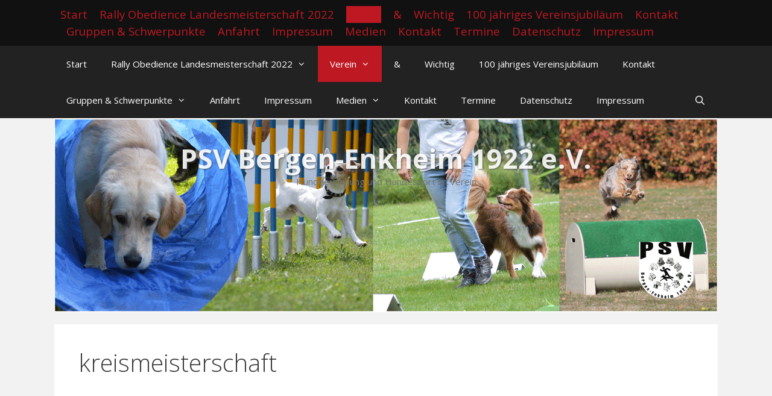

--- FILE ---
content_type: text/html; charset=UTF-8
request_url: https://psv-bergen-enkheim.de/tag/kreismeisterschaft/
body_size: 13131
content:
<!DOCTYPE html>
<html lang="de" xmlns:fb="https://www.facebook.com/2008/fbml" xmlns:addthis="https://www.addthis.com/help/api-spec" >
<head>
	<meta charset="UTF-8">
	<title>kreismeisterschaft &#8211; PSV Bergen-Enkheim 1922 e.V.</title>
<meta name='robots' content='max-image-preview:large' />
<meta name="viewport" content="width=device-width, initial-scale=1"><link href='https://fonts.gstatic.com' crossorigin rel='preconnect' />
<link href='https://fonts.googleapis.com' crossorigin rel='preconnect' />
<link rel="alternate" type="application/rss+xml" title="PSV Bergen-Enkheim 1922 e.V. &raquo; Feed" href="https://psv-bergen-enkheim.de/feed/" />
<link rel="alternate" type="application/rss+xml" title="PSV Bergen-Enkheim 1922 e.V. &raquo; Kommentar-Feed" href="https://psv-bergen-enkheim.de/comments/feed/" />
<link rel="alternate" type="application/rss+xml" title="PSV Bergen-Enkheim 1922 e.V. &raquo; kreismeisterschaft Schlagwort-Feed" href="https://psv-bergen-enkheim.de/tag/kreismeisterschaft/feed/" />
<script>
window._wpemojiSettings = {"baseUrl":"https:\/\/s.w.org\/images\/core\/emoji\/14.0.0\/72x72\/","ext":".png","svgUrl":"https:\/\/s.w.org\/images\/core\/emoji\/14.0.0\/svg\/","svgExt":".svg","source":{"concatemoji":"https:\/\/psv-bergen-enkheim.de\/wp-includes\/js\/wp-emoji-release.min.js?ver=6.3.6"}};
/*! This file is auto-generated */
!function(i,n){var o,s,e;function c(e){try{var t={supportTests:e,timestamp:(new Date).valueOf()};sessionStorage.setItem(o,JSON.stringify(t))}catch(e){}}function p(e,t,n){e.clearRect(0,0,e.canvas.width,e.canvas.height),e.fillText(t,0,0);var t=new Uint32Array(e.getImageData(0,0,e.canvas.width,e.canvas.height).data),r=(e.clearRect(0,0,e.canvas.width,e.canvas.height),e.fillText(n,0,0),new Uint32Array(e.getImageData(0,0,e.canvas.width,e.canvas.height).data));return t.every(function(e,t){return e===r[t]})}function u(e,t,n){switch(t){case"flag":return n(e,"\ud83c\udff3\ufe0f\u200d\u26a7\ufe0f","\ud83c\udff3\ufe0f\u200b\u26a7\ufe0f")?!1:!n(e,"\ud83c\uddfa\ud83c\uddf3","\ud83c\uddfa\u200b\ud83c\uddf3")&&!n(e,"\ud83c\udff4\udb40\udc67\udb40\udc62\udb40\udc65\udb40\udc6e\udb40\udc67\udb40\udc7f","\ud83c\udff4\u200b\udb40\udc67\u200b\udb40\udc62\u200b\udb40\udc65\u200b\udb40\udc6e\u200b\udb40\udc67\u200b\udb40\udc7f");case"emoji":return!n(e,"\ud83e\udef1\ud83c\udffb\u200d\ud83e\udef2\ud83c\udfff","\ud83e\udef1\ud83c\udffb\u200b\ud83e\udef2\ud83c\udfff")}return!1}function f(e,t,n){var r="undefined"!=typeof WorkerGlobalScope&&self instanceof WorkerGlobalScope?new OffscreenCanvas(300,150):i.createElement("canvas"),a=r.getContext("2d",{willReadFrequently:!0}),o=(a.textBaseline="top",a.font="600 32px Arial",{});return e.forEach(function(e){o[e]=t(a,e,n)}),o}function t(e){var t=i.createElement("script");t.src=e,t.defer=!0,i.head.appendChild(t)}"undefined"!=typeof Promise&&(o="wpEmojiSettingsSupports",s=["flag","emoji"],n.supports={everything:!0,everythingExceptFlag:!0},e=new Promise(function(e){i.addEventListener("DOMContentLoaded",e,{once:!0})}),new Promise(function(t){var n=function(){try{var e=JSON.parse(sessionStorage.getItem(o));if("object"==typeof e&&"number"==typeof e.timestamp&&(new Date).valueOf()<e.timestamp+604800&&"object"==typeof e.supportTests)return e.supportTests}catch(e){}return null}();if(!n){if("undefined"!=typeof Worker&&"undefined"!=typeof OffscreenCanvas&&"undefined"!=typeof URL&&URL.createObjectURL&&"undefined"!=typeof Blob)try{var e="postMessage("+f.toString()+"("+[JSON.stringify(s),u.toString(),p.toString()].join(",")+"));",r=new Blob([e],{type:"text/javascript"}),a=new Worker(URL.createObjectURL(r),{name:"wpTestEmojiSupports"});return void(a.onmessage=function(e){c(n=e.data),a.terminate(),t(n)})}catch(e){}c(n=f(s,u,p))}t(n)}).then(function(e){for(var t in e)n.supports[t]=e[t],n.supports.everything=n.supports.everything&&n.supports[t],"flag"!==t&&(n.supports.everythingExceptFlag=n.supports.everythingExceptFlag&&n.supports[t]);n.supports.everythingExceptFlag=n.supports.everythingExceptFlag&&!n.supports.flag,n.DOMReady=!1,n.readyCallback=function(){n.DOMReady=!0}}).then(function(){return e}).then(function(){var e;n.supports.everything||(n.readyCallback(),(e=n.source||{}).concatemoji?t(e.concatemoji):e.wpemoji&&e.twemoji&&(t(e.twemoji),t(e.wpemoji)))}))}((window,document),window._wpemojiSettings);
</script>
<style>
img.wp-smiley,
img.emoji {
	display: inline !important;
	border: none !important;
	box-shadow: none !important;
	height: 1em !important;
	width: 1em !important;
	margin: 0 0.07em !important;
	vertical-align: -0.1em !important;
	background: none !important;
	padding: 0 !important;
}
</style>
	<link rel='stylesheet' id='generate-fonts-css' href='//fonts.googleapis.com/css?family=Open+Sans:300,300italic,regular,italic,600,600italic,700,700italic,800,800italic' media='all' />
<link rel='stylesheet' id='wp-block-library-css' href='https://psv-bergen-enkheim.de/wp-includes/css/dist/block-library/style.min.css?ver=6.3.6' media='all' />
<style id='classic-theme-styles-inline-css'>
/*! This file is auto-generated */
.wp-block-button__link{color:#fff;background-color:#32373c;border-radius:9999px;box-shadow:none;text-decoration:none;padding:calc(.667em + 2px) calc(1.333em + 2px);font-size:1.125em}.wp-block-file__button{background:#32373c;color:#fff;text-decoration:none}
</style>
<style id='global-styles-inline-css'>
body{--wp--preset--color--black: #000000;--wp--preset--color--cyan-bluish-gray: #abb8c3;--wp--preset--color--white: #ffffff;--wp--preset--color--pale-pink: #f78da7;--wp--preset--color--vivid-red: #cf2e2e;--wp--preset--color--luminous-vivid-orange: #ff6900;--wp--preset--color--luminous-vivid-amber: #fcb900;--wp--preset--color--light-green-cyan: #7bdcb5;--wp--preset--color--vivid-green-cyan: #00d084;--wp--preset--color--pale-cyan-blue: #8ed1fc;--wp--preset--color--vivid-cyan-blue: #0693e3;--wp--preset--color--vivid-purple: #9b51e0;--wp--preset--color--contrast: var(--contrast);--wp--preset--color--contrast-2: var(--contrast-2);--wp--preset--color--contrast-3: var(--contrast-3);--wp--preset--color--base: var(--base);--wp--preset--color--base-2: var(--base-2);--wp--preset--color--base-3: var(--base-3);--wp--preset--color--accent: var(--accent);--wp--preset--gradient--vivid-cyan-blue-to-vivid-purple: linear-gradient(135deg,rgba(6,147,227,1) 0%,rgb(155,81,224) 100%);--wp--preset--gradient--light-green-cyan-to-vivid-green-cyan: linear-gradient(135deg,rgb(122,220,180) 0%,rgb(0,208,130) 100%);--wp--preset--gradient--luminous-vivid-amber-to-luminous-vivid-orange: linear-gradient(135deg,rgba(252,185,0,1) 0%,rgba(255,105,0,1) 100%);--wp--preset--gradient--luminous-vivid-orange-to-vivid-red: linear-gradient(135deg,rgba(255,105,0,1) 0%,rgb(207,46,46) 100%);--wp--preset--gradient--very-light-gray-to-cyan-bluish-gray: linear-gradient(135deg,rgb(238,238,238) 0%,rgb(169,184,195) 100%);--wp--preset--gradient--cool-to-warm-spectrum: linear-gradient(135deg,rgb(74,234,220) 0%,rgb(151,120,209) 20%,rgb(207,42,186) 40%,rgb(238,44,130) 60%,rgb(251,105,98) 80%,rgb(254,248,76) 100%);--wp--preset--gradient--blush-light-purple: linear-gradient(135deg,rgb(255,206,236) 0%,rgb(152,150,240) 100%);--wp--preset--gradient--blush-bordeaux: linear-gradient(135deg,rgb(254,205,165) 0%,rgb(254,45,45) 50%,rgb(107,0,62) 100%);--wp--preset--gradient--luminous-dusk: linear-gradient(135deg,rgb(255,203,112) 0%,rgb(199,81,192) 50%,rgb(65,88,208) 100%);--wp--preset--gradient--pale-ocean: linear-gradient(135deg,rgb(255,245,203) 0%,rgb(182,227,212) 50%,rgb(51,167,181) 100%);--wp--preset--gradient--electric-grass: linear-gradient(135deg,rgb(202,248,128) 0%,rgb(113,206,126) 100%);--wp--preset--gradient--midnight: linear-gradient(135deg,rgb(2,3,129) 0%,rgb(40,116,252) 100%);--wp--preset--font-size--small: 13px;--wp--preset--font-size--medium: 20px;--wp--preset--font-size--large: 36px;--wp--preset--font-size--x-large: 42px;--wp--preset--spacing--20: 0.44rem;--wp--preset--spacing--30: 0.67rem;--wp--preset--spacing--40: 1rem;--wp--preset--spacing--50: 1.5rem;--wp--preset--spacing--60: 2.25rem;--wp--preset--spacing--70: 3.38rem;--wp--preset--spacing--80: 5.06rem;--wp--preset--shadow--natural: 6px 6px 9px rgba(0, 0, 0, 0.2);--wp--preset--shadow--deep: 12px 12px 50px rgba(0, 0, 0, 0.4);--wp--preset--shadow--sharp: 6px 6px 0px rgba(0, 0, 0, 0.2);--wp--preset--shadow--outlined: 6px 6px 0px -3px rgba(255, 255, 255, 1), 6px 6px rgba(0, 0, 0, 1);--wp--preset--shadow--crisp: 6px 6px 0px rgba(0, 0, 0, 1);}:where(.is-layout-flex){gap: 0.5em;}:where(.is-layout-grid){gap: 0.5em;}body .is-layout-flow > .alignleft{float: left;margin-inline-start: 0;margin-inline-end: 2em;}body .is-layout-flow > .alignright{float: right;margin-inline-start: 2em;margin-inline-end: 0;}body .is-layout-flow > .aligncenter{margin-left: auto !important;margin-right: auto !important;}body .is-layout-constrained > .alignleft{float: left;margin-inline-start: 0;margin-inline-end: 2em;}body .is-layout-constrained > .alignright{float: right;margin-inline-start: 2em;margin-inline-end: 0;}body .is-layout-constrained > .aligncenter{margin-left: auto !important;margin-right: auto !important;}body .is-layout-constrained > :where(:not(.alignleft):not(.alignright):not(.alignfull)){max-width: var(--wp--style--global--content-size);margin-left: auto !important;margin-right: auto !important;}body .is-layout-constrained > .alignwide{max-width: var(--wp--style--global--wide-size);}body .is-layout-flex{display: flex;}body .is-layout-flex{flex-wrap: wrap;align-items: center;}body .is-layout-flex > *{margin: 0;}body .is-layout-grid{display: grid;}body .is-layout-grid > *{margin: 0;}:where(.wp-block-columns.is-layout-flex){gap: 2em;}:where(.wp-block-columns.is-layout-grid){gap: 2em;}:where(.wp-block-post-template.is-layout-flex){gap: 1.25em;}:where(.wp-block-post-template.is-layout-grid){gap: 1.25em;}.has-black-color{color: var(--wp--preset--color--black) !important;}.has-cyan-bluish-gray-color{color: var(--wp--preset--color--cyan-bluish-gray) !important;}.has-white-color{color: var(--wp--preset--color--white) !important;}.has-pale-pink-color{color: var(--wp--preset--color--pale-pink) !important;}.has-vivid-red-color{color: var(--wp--preset--color--vivid-red) !important;}.has-luminous-vivid-orange-color{color: var(--wp--preset--color--luminous-vivid-orange) !important;}.has-luminous-vivid-amber-color{color: var(--wp--preset--color--luminous-vivid-amber) !important;}.has-light-green-cyan-color{color: var(--wp--preset--color--light-green-cyan) !important;}.has-vivid-green-cyan-color{color: var(--wp--preset--color--vivid-green-cyan) !important;}.has-pale-cyan-blue-color{color: var(--wp--preset--color--pale-cyan-blue) !important;}.has-vivid-cyan-blue-color{color: var(--wp--preset--color--vivid-cyan-blue) !important;}.has-vivid-purple-color{color: var(--wp--preset--color--vivid-purple) !important;}.has-black-background-color{background-color: var(--wp--preset--color--black) !important;}.has-cyan-bluish-gray-background-color{background-color: var(--wp--preset--color--cyan-bluish-gray) !important;}.has-white-background-color{background-color: var(--wp--preset--color--white) !important;}.has-pale-pink-background-color{background-color: var(--wp--preset--color--pale-pink) !important;}.has-vivid-red-background-color{background-color: var(--wp--preset--color--vivid-red) !important;}.has-luminous-vivid-orange-background-color{background-color: var(--wp--preset--color--luminous-vivid-orange) !important;}.has-luminous-vivid-amber-background-color{background-color: var(--wp--preset--color--luminous-vivid-amber) !important;}.has-light-green-cyan-background-color{background-color: var(--wp--preset--color--light-green-cyan) !important;}.has-vivid-green-cyan-background-color{background-color: var(--wp--preset--color--vivid-green-cyan) !important;}.has-pale-cyan-blue-background-color{background-color: var(--wp--preset--color--pale-cyan-blue) !important;}.has-vivid-cyan-blue-background-color{background-color: var(--wp--preset--color--vivid-cyan-blue) !important;}.has-vivid-purple-background-color{background-color: var(--wp--preset--color--vivid-purple) !important;}.has-black-border-color{border-color: var(--wp--preset--color--black) !important;}.has-cyan-bluish-gray-border-color{border-color: var(--wp--preset--color--cyan-bluish-gray) !important;}.has-white-border-color{border-color: var(--wp--preset--color--white) !important;}.has-pale-pink-border-color{border-color: var(--wp--preset--color--pale-pink) !important;}.has-vivid-red-border-color{border-color: var(--wp--preset--color--vivid-red) !important;}.has-luminous-vivid-orange-border-color{border-color: var(--wp--preset--color--luminous-vivid-orange) !important;}.has-luminous-vivid-amber-border-color{border-color: var(--wp--preset--color--luminous-vivid-amber) !important;}.has-light-green-cyan-border-color{border-color: var(--wp--preset--color--light-green-cyan) !important;}.has-vivid-green-cyan-border-color{border-color: var(--wp--preset--color--vivid-green-cyan) !important;}.has-pale-cyan-blue-border-color{border-color: var(--wp--preset--color--pale-cyan-blue) !important;}.has-vivid-cyan-blue-border-color{border-color: var(--wp--preset--color--vivid-cyan-blue) !important;}.has-vivid-purple-border-color{border-color: var(--wp--preset--color--vivid-purple) !important;}.has-vivid-cyan-blue-to-vivid-purple-gradient-background{background: var(--wp--preset--gradient--vivid-cyan-blue-to-vivid-purple) !important;}.has-light-green-cyan-to-vivid-green-cyan-gradient-background{background: var(--wp--preset--gradient--light-green-cyan-to-vivid-green-cyan) !important;}.has-luminous-vivid-amber-to-luminous-vivid-orange-gradient-background{background: var(--wp--preset--gradient--luminous-vivid-amber-to-luminous-vivid-orange) !important;}.has-luminous-vivid-orange-to-vivid-red-gradient-background{background: var(--wp--preset--gradient--luminous-vivid-orange-to-vivid-red) !important;}.has-very-light-gray-to-cyan-bluish-gray-gradient-background{background: var(--wp--preset--gradient--very-light-gray-to-cyan-bluish-gray) !important;}.has-cool-to-warm-spectrum-gradient-background{background: var(--wp--preset--gradient--cool-to-warm-spectrum) !important;}.has-blush-light-purple-gradient-background{background: var(--wp--preset--gradient--blush-light-purple) !important;}.has-blush-bordeaux-gradient-background{background: var(--wp--preset--gradient--blush-bordeaux) !important;}.has-luminous-dusk-gradient-background{background: var(--wp--preset--gradient--luminous-dusk) !important;}.has-pale-ocean-gradient-background{background: var(--wp--preset--gradient--pale-ocean) !important;}.has-electric-grass-gradient-background{background: var(--wp--preset--gradient--electric-grass) !important;}.has-midnight-gradient-background{background: var(--wp--preset--gradient--midnight) !important;}.has-small-font-size{font-size: var(--wp--preset--font-size--small) !important;}.has-medium-font-size{font-size: var(--wp--preset--font-size--medium) !important;}.has-large-font-size{font-size: var(--wp--preset--font-size--large) !important;}.has-x-large-font-size{font-size: var(--wp--preset--font-size--x-large) !important;}
.wp-block-navigation a:where(:not(.wp-element-button)){color: inherit;}
:where(.wp-block-post-template.is-layout-flex){gap: 1.25em;}:where(.wp-block-post-template.is-layout-grid){gap: 1.25em;}
:where(.wp-block-columns.is-layout-flex){gap: 2em;}:where(.wp-block-columns.is-layout-grid){gap: 2em;}
.wp-block-pullquote{font-size: 1.5em;line-height: 1.6;}
</style>
<link rel='stylesheet' id='contact-form-7-css' href='https://psv-bergen-enkheim.de/wp-content/plugins/contact-form-7/includes/css/styles.css?ver=5.9.8' media='all' />
<link rel='stylesheet' id='owl.carousel-css' href='https://psv-bergen-enkheim.de/wp-content/plugins/postgallery/public/../build/css/owl.carousel.min.css?ver=6.3.6' media='all' />
<link rel='stylesheet' id='owl.carousel.theme-css' href='https://psv-bergen-enkheim.de/wp-content/plugins/postgallery/public/../build/css/owl.theme.default.min.css?ver=6.3.6' media='all' />
<link rel='stylesheet' id='animate.css-css' href='https://psv-bergen-enkheim.de/wp-content/plugins/postgallery/public/../build/css/animate.min.css?ver=6.3.6' media='all' />
<link rel='stylesheet' id='postgallery-css' href='https://psv-bergen-enkheim.de/wp-content/plugins/postgallery/public/css/post-gallery-public.css?ver=1.12.5' media='all' />
<link rel='stylesheet' id='ecwd-popup-style-css' href='https://psv-bergen-enkheim.de/wp-content/plugins/event-calendar-wd/css/ecwd_popup.css?ver=1.1.55_59122d6d7436c' media='all' />
<link rel='stylesheet' id='ecwd_font-awesome-css' href='https://psv-bergen-enkheim.de/wp-content/plugins/event-calendar-wd/css/font-awesome/font-awesome.css?ver=1.1.55_59122d6d7436c' media='all' />
<link rel='stylesheet' id='ecwd-public-css' href='https://psv-bergen-enkheim.de/wp-content/plugins/event-calendar-wd/css/style.css?ver=1.1.55_59122d6d7436c' media='all' />
<link rel='stylesheet' id='generate-style-grid-css' href='https://psv-bergen-enkheim.de/wp-content/themes/generatepress/assets/css/unsemantic-grid.min.css?ver=3.6.0' media='all' />
<link rel='stylesheet' id='generate-style-css' href='https://psv-bergen-enkheim.de/wp-content/themes/generatepress/assets/css/style.min.css?ver=3.6.0' media='all' />
<style id='generate-style-inline-css'>
body{background-color:#f2f2f2;color:#3a3a3a;}a{color:#be1922;}a:visited{color:#be1922;}a:hover, a:focus, a:active{color:#720909;}body .grid-container{max-width:1100px;}.wp-block-group__inner-container{max-width:1100px;margin-left:auto;margin-right:auto;}.site-header .header-image{width:210px;}.generate-back-to-top{font-size:20px;border-radius:3px;position:fixed;bottom:30px;right:30px;line-height:40px;width:40px;text-align:center;z-index:10;transition:opacity 300ms ease-in-out;opacity:0.1;transform:translateY(1000px);}.generate-back-to-top__show{opacity:1;transform:translateY(0);}.navigation-search{position:absolute;left:-99999px;pointer-events:none;visibility:hidden;z-index:20;width:100%;top:0;transition:opacity 100ms ease-in-out;opacity:0;}.navigation-search.nav-search-active{left:0;right:0;pointer-events:auto;visibility:visible;opacity:1;}.navigation-search input[type="search"]{outline:0;border:0;vertical-align:bottom;line-height:1;opacity:0.9;width:100%;z-index:20;border-radius:0;-webkit-appearance:none;height:60px;}.navigation-search input::-ms-clear{display:none;width:0;height:0;}.navigation-search input::-ms-reveal{display:none;width:0;height:0;}.navigation-search input::-webkit-search-decoration, .navigation-search input::-webkit-search-cancel-button, .navigation-search input::-webkit-search-results-button, .navigation-search input::-webkit-search-results-decoration{display:none;}.main-navigation li.search-item{z-index:21;}li.search-item.active{transition:opacity 100ms ease-in-out;}.nav-left-sidebar .main-navigation li.search-item.active,.nav-right-sidebar .main-navigation li.search-item.active{width:auto;display:inline-block;float:right;}.gen-sidebar-nav .navigation-search{top:auto;bottom:0;}:root{--contrast:#222222;--contrast-2:#575760;--contrast-3:#b2b2be;--base:#f0f0f0;--base-2:#f7f8f9;--base-3:#ffffff;--accent:#1e73be;}:root .has-contrast-color{color:var(--contrast);}:root .has-contrast-background-color{background-color:var(--contrast);}:root .has-contrast-2-color{color:var(--contrast-2);}:root .has-contrast-2-background-color{background-color:var(--contrast-2);}:root .has-contrast-3-color{color:var(--contrast-3);}:root .has-contrast-3-background-color{background-color:var(--contrast-3);}:root .has-base-color{color:var(--base);}:root .has-base-background-color{background-color:var(--base);}:root .has-base-2-color{color:var(--base-2);}:root .has-base-2-background-color{background-color:var(--base-2);}:root .has-base-3-color{color:var(--base-3);}:root .has-base-3-background-color{background-color:var(--base-3);}:root .has-accent-color{color:var(--accent);}:root .has-accent-background-color{background-color:var(--accent);}body, button, input, select, textarea{font-family:"Open Sans", sans-serif;}body{line-height:1.5;}.entry-content > [class*="wp-block-"]:not(:last-child):not(.wp-block-heading){margin-bottom:1.5em;}.main-title{font-size:45px;}.main-navigation .main-nav ul ul li a{font-size:14px;}.sidebar .widget, .footer-widgets .widget{font-size:17px;}h1{font-weight:300;font-size:40px;}h2{font-weight:300;font-size:30px;}h3{font-size:20px;}h4{font-size:inherit;}h5{font-size:inherit;}@media (max-width:768px){.main-title{font-size:30px;}h1{font-size:30px;}h2{font-size:25px;}}.top-bar{background-color:#636363;color:#ffffff;}.top-bar a{color:#ffffff;}.top-bar a:hover{color:#303030;}.site-header{background-color:#ffffff;color:#3a3a3a;}.site-header a{color:#3a3a3a;}.main-title a,.main-title a:hover{color:#222222;}.site-description{color:#757575;}.main-navigation,.main-navigation ul ul{background-color:#222222;}.main-navigation .main-nav ul li a, .main-navigation .menu-toggle, .main-navigation .menu-bar-items{color:#ffffff;}.main-navigation .main-nav ul li:not([class*="current-menu-"]):hover > a, .main-navigation .main-nav ul li:not([class*="current-menu-"]):focus > a, .main-navigation .main-nav ul li.sfHover:not([class*="current-menu-"]) > a, .main-navigation .menu-bar-item:hover > a, .main-navigation .menu-bar-item.sfHover > a{color:#ffffff;background-color:#3f3f3f;}button.menu-toggle:hover,button.menu-toggle:focus,.main-navigation .mobile-bar-items a,.main-navigation .mobile-bar-items a:hover,.main-navigation .mobile-bar-items a:focus{color:#ffffff;}.main-navigation .main-nav ul li[class*="current-menu-"] > a{color:#ffffff;background-color:#3f3f3f;}.navigation-search input[type="search"],.navigation-search input[type="search"]:active, .navigation-search input[type="search"]:focus, .main-navigation .main-nav ul li.search-item.active > a, .main-navigation .menu-bar-items .search-item.active > a{color:#ffffff;background-color:#3f3f3f;}.main-navigation ul ul{background-color:#3f3f3f;}.main-navigation .main-nav ul ul li a{color:#ffffff;}.main-navigation .main-nav ul ul li:not([class*="current-menu-"]):hover > a,.main-navigation .main-nav ul ul li:not([class*="current-menu-"]):focus > a, .main-navigation .main-nav ul ul li.sfHover:not([class*="current-menu-"]) > a{color:#ffffff;background-color:#4f4f4f;}.main-navigation .main-nav ul ul li[class*="current-menu-"] > a{color:#ffffff;background-color:#4f4f4f;}.separate-containers .inside-article, .separate-containers .comments-area, .separate-containers .page-header, .one-container .container, .separate-containers .paging-navigation, .inside-page-header{background-color:#ffffff;}.entry-meta{color:#595959;}.entry-meta a{color:#595959;}.entry-meta a:hover{color:#1e73be;}.sidebar .widget{background-color:#ffffff;}.sidebar .widget .widget-title{color:#000000;}.footer-widgets{background-color:#ffffff;}.footer-widgets .widget-title{color:#000000;}.site-info{color:#ffffff;background-color:#222222;}.site-info a{color:#ffffff;}.site-info a:hover{color:#606060;}.footer-bar .widget_nav_menu .current-menu-item a{color:#606060;}input[type="text"],input[type="email"],input[type="url"],input[type="password"],input[type="search"],input[type="tel"],input[type="number"],textarea,select{color:#666666;background-color:#fafafa;border-color:#cccccc;}input[type="text"]:focus,input[type="email"]:focus,input[type="url"]:focus,input[type="password"]:focus,input[type="search"]:focus,input[type="tel"]:focus,input[type="number"]:focus,textarea:focus,select:focus{color:#666666;background-color:#ffffff;border-color:#bfbfbf;}button,html input[type="button"],input[type="reset"],input[type="submit"],a.button,a.wp-block-button__link:not(.has-background){color:#ffffff;background-color:#666666;}button:hover,html input[type="button"]:hover,input[type="reset"]:hover,input[type="submit"]:hover,a.button:hover,button:focus,html input[type="button"]:focus,input[type="reset"]:focus,input[type="submit"]:focus,a.button:focus,a.wp-block-button__link:not(.has-background):active,a.wp-block-button__link:not(.has-background):focus,a.wp-block-button__link:not(.has-background):hover{color:#ffffff;background-color:#3f3f3f;}a.generate-back-to-top{background-color:rgba( 0,0,0,0.4 );color:#ffffff;}a.generate-back-to-top:hover,a.generate-back-to-top:focus{background-color:rgba( 0,0,0,0.6 );color:#ffffff;}:root{--gp-search-modal-bg-color:var(--base-3);--gp-search-modal-text-color:var(--contrast);--gp-search-modal-overlay-bg-color:rgba(0,0,0,0.2);}@media (max-width:768px){.main-navigation .menu-bar-item:hover > a, .main-navigation .menu-bar-item.sfHover > a{background:none;color:#ffffff;}}.inside-top-bar{padding:10px;}.inside-header{padding:40px;}.site-main .wp-block-group__inner-container{padding:40px;}.entry-content .alignwide, body:not(.no-sidebar) .entry-content .alignfull{margin-left:-40px;width:calc(100% + 80px);max-width:calc(100% + 80px);}.rtl .menu-item-has-children .dropdown-menu-toggle{padding-left:20px;}.rtl .main-navigation .main-nav ul li.menu-item-has-children > a{padding-right:20px;}.site-info{padding:20px;}@media (max-width:768px){.separate-containers .inside-article, .separate-containers .comments-area, .separate-containers .page-header, .separate-containers .paging-navigation, .one-container .site-content, .inside-page-header{padding:30px;}.site-main .wp-block-group__inner-container{padding:30px;}.site-info{padding-right:10px;padding-left:10px;}.entry-content .alignwide, body:not(.no-sidebar) .entry-content .alignfull{margin-left:-30px;width:calc(100% + 60px);max-width:calc(100% + 60px);}}.one-container .sidebar .widget{padding:0px;}@media (max-width:768px){.main-navigation .menu-toggle,.main-navigation .mobile-bar-items,.sidebar-nav-mobile:not(#sticky-placeholder){display:block;}.main-navigation ul,.gen-sidebar-nav{display:none;}[class*="nav-float-"] .site-header .inside-header > *{float:none;clear:both;}}
</style>
<link rel='stylesheet' id='generate-mobile-style-css' href='https://psv-bergen-enkheim.de/wp-content/themes/generatepress/assets/css/mobile.min.css?ver=3.6.0' media='all' />
<link rel='stylesheet' id='generate-font-icons-css' href='https://psv-bergen-enkheim.de/wp-content/themes/generatepress/assets/css/components/font-icons.min.css?ver=3.6.0' media='all' />
<link rel='stylesheet' id='font-awesome-css' href='https://psv-bergen-enkheim.de/wp-content/themes/generatepress/assets/css/components/font-awesome.min.css?ver=4.7' media='all' />
<link rel='stylesheet' id='addthis_all_pages-css' href='https://psv-bergen-enkheim.de/wp-content/plugins/addthis/frontend/build/addthis_wordpress_public.min.css?ver=6.3.6' media='all' />
<script src='https://psv-bergen-enkheim.de/wp-includes/js/jquery/jquery.min.js?ver=3.7.0' id='jquery-core-js'></script>
<script src='https://psv-bergen-enkheim.de/wp-includes/js/jquery/jquery-migrate.min.js?ver=3.4.1' id='jquery-migrate-js'></script>
<script src='https://psv-bergen-enkheim.de/wp-content/plugins/postgallery/public/../build/js/owl.carousel.min.js?ver=6.3.6' id='owl.carousel-js'></script>
<link rel="https://api.w.org/" href="https://psv-bergen-enkheim.de/wp-json/" /><link rel="alternate" type="application/json" href="https://psv-bergen-enkheim.de/wp-json/wp/v2/tags/24" /><link rel="EditURI" type="application/rsd+xml" title="RSD" href="https://psv-bergen-enkheim.de/xmlrpc.php?rsd" />
<meta name="generator" content="WordPress 6.3.6" />
<script>
  (function(i,s,o,g,r,a,m){i['GoogleAnalyticsObject']=r;i[r]=i[r]||function(){
  (i[r].q=i[r].q||[]).push(arguments)},i[r].l=1*new Date();a=s.createElement(o),
  m=s.getElementsByTagName(o)[0];a.async=1;a.src=g;m.parentNode.insertBefore(a,m)
  })(window,document,'script','https://www.google-analytics.com/analytics.js','ga');

  ga('create', 'UA-87325107-1', 'auto');
  ga('send', 'pageview');

</script>
<script>window.pgConfig = { websiteUrl: "https://psv-bergen-enkheim.de",liteboxArgs: {
            sliderType: "owl",clickEvents: 1,keyEvents: 1,sliderArgs: {items: 1,items: 1},owlThumbArgs: {}}};</script>
<style class="postgallery-style">.litebox-gallery.show-arrows::after,
            .litebox-gallery.show-arrows::before,
            .litebox-gallery .close-button {
                color: #fff;
            }.litebox-gallery .thumb-container .current-img img {
                box-shadow: 0 0 0px 2px #fff;
            }.litebox-gallery {
                background-color: #333;
            }.owl-theme .owl-dots .owl-dot.active span, 
            .owl-theme .owl-dots .owl-dot:hover span {
                background-color: #fff;
             }</style><link rel="icon" href="https://psv-bergen-enkheim.de/wp-content/uploads/2016/06/cropped-psvlogoquad-1-32x32.png" sizes="32x32" />
<link rel="icon" href="https://psv-bergen-enkheim.de/wp-content/uploads/2016/06/cropped-psvlogoquad-1-192x192.png" sizes="192x192" />
<link rel="apple-touch-icon" href="https://psv-bergen-enkheim.de/wp-content/uploads/2016/06/cropped-psvlogoquad-1-180x180.png" />
<meta name="msapplication-TileImage" content="https://psv-bergen-enkheim.de/wp-content/uploads/2016/06/cropped-psvlogoquad-1-270x270.png" />
		<style id="wp-custom-css">
			/*
Hier kannst du dein eigenes CSS einfügen.

Klicke auf das Hilfe-Symbol oben, um mehr zu lernen.
*/

.menuhot { 
	background: #be1922;}
.inside-header { 
	background: url('https://psv-bergen-enkheim.de/wp-content/uploads/2020/03/Banner-Webseite-22.png') scroll no-repeat; 
	min-height: 242px;}
.site-logo { 
	margin-top:25px;}
.site-header h1 {
	color:#fff;
	opacity: 0.8;}
.main-title a {
	color:#fff;
	opacity: 0.9;
	text-shadow: 1px 1px 3px #555;}
.main-title a:hover {
	color: #fff;
	opacity: 1;
}
.top-bar {
	background-color: #111;
}
.top-bar a {
	color: #be1922;
	font-size: 14pt ;
	transition: 0.3s;
}
.top-bar a:hover {
	color: #eee;
	transition: 0.3s;
}		</style>
		</head>

<body class="archive tag tag-kreismeisterschaft tag-24 wp-embed-responsive ecwd-theme-generatepress no-sidebar nav-above-header separate-containers contained-header active-footer-widgets-2 nav-search-enabled nav-aligned-left header-aligned-center dropdown-hover" itemtype="https://schema.org/Blog" itemscope>
	<a class="screen-reader-text skip-link" href="#content" title="Zum Inhalt springen">Zum Inhalt springen</a>		<div class="top-bar top-bar-align-right">
			<div class="inside-top-bar grid-container grid-parent">
				<aside id="nav_menu-6" class="widget inner-padding widget_nav_menu"><h2 class="widget-title">Rally Obedience Landesmeisterschaft 2022</h2><div class="menu-top-container"><ul id="menu-top" class="menu"><li id="menu-item-36" class="menu-item menu-item-type-custom menu-item-object-custom menu-item-home menu-item-36"><a href="https://psv-bergen-enkheim.de">Start</a></li>
<li id="menu-item-2048" class="menu-item menu-item-type-post_type menu-item-object-page menu-item-has-children menu-item-2048"><a href="https://psv-bergen-enkheim.de/rally-obedience-landesmeisterschaft-2022/">Rally Obedience Landesmeisterschaft 2022</a>
<ul class="sub-menu">
	<li id="menu-item-2038" class="menu-item menu-item-type-taxonomy menu-item-object-category menu-item-2038"><a href="https://psv-bergen-enkheim.de/category/rally-obedience-landesmeisterschaft-2022/">Rally Obedience Landesmeisterschaft 2022</a></li>
</ul>
</li>
<li id="menu-item-33" class="has-dropdown back menuhot menu-item menu-item-type-custom menu-item-object-custom menu-item-has-children menu-item-33"><a href="#">Verein</a>
<ul class="sub-menu">
	<li id="menu-item-580" class="menu-item menu-item-type-post_type menu-item-object-page menu-item-580"><a href="https://psv-bergen-enkheim.de/der-vorstand/">Der Vorstand</a></li>
	<li id="menu-item-581" class="menu-item menu-item-type-post_type menu-item-object-page menu-item-581"><a href="https://psv-bergen-enkheim.de/ausbilder/">Ausbilder</a></li>
	<li id="menu-item-583" class="menu-item menu-item-type-post_type menu-item-object-page menu-item-583"><a href="https://psv-bergen-enkheim.de/mitgliedschaft/">Mitgliedschaft</a></li>
	<li id="menu-item-586" class="menu-item menu-item-type-post_type menu-item-object-page menu-item-586"><a href="https://psv-bergen-enkheim.de/anfahrt/">Anfahrt</a></li>
</ul>
</li>
<li id="menu-item-2061" class="menu-item menu-item-type-taxonomy menu-item-object-post_format menu-item-2061"><a href="https://psv-bergen-enkheim.de/type/aside/">&#038;</a></li>
<li id="menu-item-37" class="menu-item menu-item-type-taxonomy menu-item-object-category menu-item-37"><a href="https://psv-bergen-enkheim.de/category/wichtig/">Wichtig</a></li>
<li id="menu-item-2060" class="menu-item menu-item-type-post_type menu-item-object-page menu-item-2060"><a href="https://psv-bergen-enkheim.de/100-jaehriges-vereinsjubilaeum/">100 jähriges Vereinsjubiläum</a></li>
<li id="menu-item-68" class="menu-item menu-item-type-post_type menu-item-object-page menu-item-68"><a href="https://psv-bergen-enkheim.de/kontakt/">Kontakt</a></li>
<li id="menu-item-34" class="has-dropdown menu-item menu-item-type-custom menu-item-object-custom menu-item-has-children menu-item-34"><a href="#">Gruppen &#038; Schwerpunkte</a>
<ul class="sub-menu">
	<li id="menu-item-1424" class="menu-item menu-item-type-post_type menu-item-object-page menu-item-1424"><a href="https://psv-bergen-enkheim.de/trainingszeiten/">Trainingszeiten</a></li>
	<li id="menu-item-588" class="menu-item menu-item-type-post_type menu-item-object-page menu-item-588"><a href="https://psv-bergen-enkheim.de/welpen-junghunde/">Welpen &#038; Junghunde</a></li>
	<li id="menu-item-589" class="menu-item menu-item-type-post_type menu-item-object-page menu-item-589"><a href="https://psv-bergen-enkheim.de/familienhunde/">Familienhunde</a></li>
	<li id="menu-item-590" class="menu-item menu-item-type-post_type menu-item-object-page menu-item-590"><a href="https://psv-bergen-enkheim.de/turnierhundsport/">Turnierhundsport</a></li>
	<li id="menu-item-591" class="menu-item menu-item-type-post_type menu-item-object-page menu-item-591"><a href="https://psv-bergen-enkheim.de/rally-obedience/">Rally Obedience</a></li>
</ul>
</li>
<li id="menu-item-69" class="menu-item menu-item-type-post_type menu-item-object-page menu-item-69"><a href="https://psv-bergen-enkheim.de/anfahrt/">Anfahrt</a></li>
<li id="menu-item-70" class="menu-item menu-item-type-post_type menu-item-object-page menu-item-70"><a href="https://psv-bergen-enkheim.de/impressum/">Impressum</a></li>
<li id="menu-item-35" class="has-dropdown menu-item menu-item-type-custom menu-item-object-custom menu-item-has-children menu-item-35"><a href="#">Medien</a>
<ul class="sub-menu">
	<li id="menu-item-595" class="menu-item menu-item-type-post_type menu-item-object-page menu-item-595"><a href="https://psv-bergen-enkheim.de/ergebnislisten/">Ergebnislisten</a></li>
	<li id="menu-item-592" class="menu-item menu-item-type-post_type menu-item-object-page menu-item-592"><a href="https://psv-bergen-enkheim.de/bilder/">Bilder</a></li>
	<li id="menu-item-594" class="menu-item menu-item-type-post_type menu-item-object-page menu-item-has-children menu-item-594"><a href="https://psv-bergen-enkheim.de/links/">Links und Sponsoren</a>
	<ul class="sub-menu">
		<li id="menu-item-923" class="menu-item menu-item-type-custom menu-item-object-custom menu-item-923"><a target="_blank" rel="noopener" href="https://psv-bergen-enkheim.de/lm-rally-obedience-2017-hsvrm/">Rally Obedience LM 2017</a></li>
	</ul>
</li>
	<li id="menu-item-596" class="menu-item menu-item-type-post_type menu-item-object-page menu-item-596"><a href="https://psv-bergen-enkheim.de/presse/">Presse</a></li>
</ul>
</li>
<li id="menu-item-585" class="menu-item menu-item-type-post_type menu-item-object-page menu-item-585"><a href="https://psv-bergen-enkheim.de/kontakt/">Kontakt</a></li>
<li id="menu-item-584" class="menu-item menu-item-type-post_type menu-item-object-page menu-item-584"><a href="https://psv-bergen-enkheim.de/termine/">Termine</a></li>
<li id="menu-item-1055" class="menu-item menu-item-type-post_type menu-item-object-page menu-item-privacy-policy menu-item-1055"><a rel="privacy-policy" href="https://psv-bergen-enkheim.de/datenschutzerklaerung/">Datenschutz</a></li>
<li id="menu-item-587" class="menu-item menu-item-type-post_type menu-item-object-page menu-item-587"><a href="https://psv-bergen-enkheim.de/impressum/">Impressum</a></li>
</ul></div></aside>			</div>
		</div>
				<nav class="main-navigation sub-menu-right" id="site-navigation" aria-label="Primär"  itemtype="https://schema.org/SiteNavigationElement" itemscope>
			<div class="inside-navigation grid-container grid-parent">
				<form method="get" class="search-form navigation-search" action="https://psv-bergen-enkheim.de/">
					<input type="search" class="search-field" value="" name="s" title="Suchen" />
				</form>		<div class="mobile-bar-items">
						<span class="search-item">
				<a aria-label="Suchleiste öffnen" href="#">
									</a>
			</span>
		</div>
						<button class="menu-toggle" aria-controls="primary-menu" aria-expanded="false">
					<span class="mobile-menu">Menü</span>				</button>
				<div id="primary-menu" class="main-nav"><ul id="menu-psv-navigation" class=" menu sf-menu"><li class="menu-item menu-item-type-custom menu-item-object-custom menu-item-home menu-item-36"><a href="https://psv-bergen-enkheim.de">Start</a></li>
<li class="menu-item menu-item-type-post_type menu-item-object-page menu-item-has-children menu-item-2048"><a href="https://psv-bergen-enkheim.de/rally-obedience-landesmeisterschaft-2022/">Rally Obedience Landesmeisterschaft 2022<span role="presentation" class="dropdown-menu-toggle"></span></a>
<ul class="sub-menu">
	<li class="menu-item menu-item-type-taxonomy menu-item-object-category menu-item-2038"><a href="https://psv-bergen-enkheim.de/category/rally-obedience-landesmeisterschaft-2022/">Rally Obedience Landesmeisterschaft 2022</a></li>
</ul>
</li>
<li class="has-dropdown back menuhot menu-item menu-item-type-custom menu-item-object-custom menu-item-has-children menu-item-33"><a href="#">Verein<span role="presentation" class="dropdown-menu-toggle"></span></a>
<ul class="sub-menu">
	<li class="menu-item menu-item-type-post_type menu-item-object-page menu-item-580"><a href="https://psv-bergen-enkheim.de/der-vorstand/">Der Vorstand</a></li>
	<li class="menu-item menu-item-type-post_type menu-item-object-page menu-item-581"><a href="https://psv-bergen-enkheim.de/ausbilder/">Ausbilder</a></li>
	<li class="menu-item menu-item-type-post_type menu-item-object-page menu-item-583"><a href="https://psv-bergen-enkheim.de/mitgliedschaft/">Mitgliedschaft</a></li>
	<li class="menu-item menu-item-type-post_type menu-item-object-page menu-item-586"><a href="https://psv-bergen-enkheim.de/anfahrt/">Anfahrt</a></li>
</ul>
</li>
<li class="menu-item menu-item-type-taxonomy menu-item-object-post_format menu-item-2061"><a href="https://psv-bergen-enkheim.de/type/aside/">&#038;</a></li>
<li class="menu-item menu-item-type-taxonomy menu-item-object-category menu-item-37"><a href="https://psv-bergen-enkheim.de/category/wichtig/">Wichtig</a></li>
<li class="menu-item menu-item-type-post_type menu-item-object-page menu-item-2060"><a href="https://psv-bergen-enkheim.de/100-jaehriges-vereinsjubilaeum/">100 jähriges Vereinsjubiläum</a></li>
<li class="menu-item menu-item-type-post_type menu-item-object-page menu-item-68"><a href="https://psv-bergen-enkheim.de/kontakt/">Kontakt</a></li>
<li class="has-dropdown menu-item menu-item-type-custom menu-item-object-custom menu-item-has-children menu-item-34"><a href="#">Gruppen &#038; Schwerpunkte<span role="presentation" class="dropdown-menu-toggle"></span></a>
<ul class="sub-menu">
	<li class="menu-item menu-item-type-post_type menu-item-object-page menu-item-1424"><a href="https://psv-bergen-enkheim.de/trainingszeiten/">Trainingszeiten</a></li>
	<li class="menu-item menu-item-type-post_type menu-item-object-page menu-item-588"><a href="https://psv-bergen-enkheim.de/welpen-junghunde/">Welpen &#038; Junghunde</a></li>
	<li class="menu-item menu-item-type-post_type menu-item-object-page menu-item-589"><a href="https://psv-bergen-enkheim.de/familienhunde/">Familienhunde</a></li>
	<li class="menu-item menu-item-type-post_type menu-item-object-page menu-item-590"><a href="https://psv-bergen-enkheim.de/turnierhundsport/">Turnierhundsport</a></li>
	<li class="menu-item menu-item-type-post_type menu-item-object-page menu-item-591"><a href="https://psv-bergen-enkheim.de/rally-obedience/">Rally Obedience</a></li>
</ul>
</li>
<li class="menu-item menu-item-type-post_type menu-item-object-page menu-item-69"><a href="https://psv-bergen-enkheim.de/anfahrt/">Anfahrt</a></li>
<li class="menu-item menu-item-type-post_type menu-item-object-page menu-item-70"><a href="https://psv-bergen-enkheim.de/impressum/">Impressum</a></li>
<li class="has-dropdown menu-item menu-item-type-custom menu-item-object-custom menu-item-has-children menu-item-35"><a href="#">Medien<span role="presentation" class="dropdown-menu-toggle"></span></a>
<ul class="sub-menu">
	<li class="menu-item menu-item-type-post_type menu-item-object-page menu-item-595"><a href="https://psv-bergen-enkheim.de/ergebnislisten/">Ergebnislisten</a></li>
	<li class="menu-item menu-item-type-post_type menu-item-object-page menu-item-592"><a href="https://psv-bergen-enkheim.de/bilder/">Bilder</a></li>
	<li class="menu-item menu-item-type-post_type menu-item-object-page menu-item-has-children menu-item-594"><a href="https://psv-bergen-enkheim.de/links/">Links und Sponsoren<span role="presentation" class="dropdown-menu-toggle"></span></a>
	<ul class="sub-menu">
		<li class="menu-item menu-item-type-custom menu-item-object-custom menu-item-923"><a target="_blank" rel="noopener" href="https://psv-bergen-enkheim.de/lm-rally-obedience-2017-hsvrm/">Rally Obedience LM 2017</a></li>
	</ul>
</li>
	<li class="menu-item menu-item-type-post_type menu-item-object-page menu-item-596"><a href="https://psv-bergen-enkheim.de/presse/">Presse</a></li>
</ul>
</li>
<li class="menu-item menu-item-type-post_type menu-item-object-page menu-item-585"><a href="https://psv-bergen-enkheim.de/kontakt/">Kontakt</a></li>
<li class="menu-item menu-item-type-post_type menu-item-object-page menu-item-584"><a href="https://psv-bergen-enkheim.de/termine/">Termine</a></li>
<li class="menu-item menu-item-type-post_type menu-item-object-page menu-item-privacy-policy menu-item-1055"><a rel="privacy-policy" href="https://psv-bergen-enkheim.de/datenschutzerklaerung/">Datenschutz</a></li>
<li class="menu-item menu-item-type-post_type menu-item-object-page menu-item-587"><a href="https://psv-bergen-enkheim.de/impressum/">Impressum</a></li>
<li class="search-item menu-item-align-right"><a aria-label="Suchleiste öffnen" href="#"></a></li></ul></div>			</div>
		</nav>
				<header class="site-header grid-container grid-parent" id="masthead" aria-label="Website"  itemtype="https://schema.org/WPHeader" itemscope>
			<div class="inside-header">
				<div class="site-branding">
						<p class="main-title" itemprop="headline">
					<a href="https://psv-bergen-enkheim.de/" rel="home">PSV Bergen-Enkheim 1922 e.V.</a>
				</p>
						<p class="site-description" itemprop="description">Hundeerziehung und Hundesport im Verein</p>
					</div>			</div>
		</header>
		
	<div class="site grid-container container hfeed grid-parent" id="page">
				<div class="site-content" id="content">
			
	<div class="content-area grid-parent mobile-grid-100 grid-100 tablet-grid-100" id="primary">
		<main class="site-main" id="main">
					<header class="page-header" aria-label="Seite">
			
			<h1 class="page-title">
				kreismeisterschaft			</h1>

					</header>
		<article id="post-901" class="post-901 post type-post status-publish format-aside hentry category-allgemein category-ths category-veranstaltung tag-26 tag-ergebnisliste tag-km tag-kreismeisterschaft tag-ths tag-turnierhundsport post_format-post-format-aside" itemtype="https://schema.org/CreativeWork" itemscope>
	<div class="inside-article">
					<header class="entry-header">
				<h2 class="entry-title" itemprop="headline"><a href="https://psv-bergen-enkheim.de/kreismeisterschaft-im-turnierhundesport-der-kreisgruppe-10/" rel="bookmark">Kreismeisterschaft im Turnierhundesport der Kreisgruppe 10</a></h2>		<div class="entry-meta">
			<span class="posted-on"><time class="updated" datetime="2017-06-13T12:49:41+02:00" itemprop="dateModified">13. Juni 2017</time><time class="entry-date published" datetime="2017-05-10T09:06:06+02:00" itemprop="datePublished">10. Mai 2017</time></span> <span class="byline">von <span class="author vcard" itemprop="author" itemtype="https://schema.org/Person" itemscope><a class="url fn n" href="https://psv-bergen-enkheim.de/author/silke-spielberger/" title="Alle Beiträge von Silke anzeigen" rel="author" itemprop="url"><span class="author-name" itemprop="name">Silke</span></a></span></span> 		</div>
					</header>
			
			<div class="entry-content" itemprop="text">
				<div class="at-above-post-arch-page addthis_tool" data-url="https://psv-bergen-enkheim.de/kreismeisterschaft-im-turnierhundesport-der-kreisgruppe-10/"></div><!--postgallery: no images found for 0--><p>Die Ergebnisliste für die Kreismeisterschaft im THS ist nun hier verfügbar.<br />
<a href="https://psv-bergen-enkheim.de/wp-content/uploads/2017/05/kreismeisterschaft-ths-2017-kg10.pdf">Kreismeisterschaft THS 2017 KG10</a>.</p>
<p>&nbsp;</p>
<p>Nachtrag 19. Mai 2017: <a href="https://www.facebook.com/156230774409454/photos/?tab=album&amp;album_id=1556711294361388">Hier geht es zu den Fotos der KM</a>.</p>
<!-- AddThis Advanced Settings above via filter on the_content --><!-- AddThis Advanced Settings below via filter on the_content --><!-- AddThis Advanced Settings generic via filter on the_content --><!-- AddThis Share Buttons above via filter on the_content --><!-- AddThis Share Buttons below via filter on the_content --><div class="at-below-post-arch-page addthis_tool" data-url="https://psv-bergen-enkheim.de/kreismeisterschaft-im-turnierhundesport-der-kreisgruppe-10/"></div><!-- AddThis Share Buttons generic via filter on the_content -->			</div>

					<footer class="entry-meta" aria-label="Beitragsmeta">
			<span class="cat-links"><span class="screen-reader-text">Kategorien </span><a href="https://psv-bergen-enkheim.de/category/allgemein/" rel="category tag">Allgemein</a>, <a href="https://psv-bergen-enkheim.de/category/ths/" rel="category tag">Turnierhundsport</a>, <a href="https://psv-bergen-enkheim.de/category/veranstaltung/" rel="category tag">Veranstaltung</a></span> <span class="tags-links"><span class="screen-reader-text">Schlagwörter </span><a href="https://psv-bergen-enkheim.de/tag/2017/" rel="tag">2017</a>, <a href="https://psv-bergen-enkheim.de/tag/ergebnisliste/" rel="tag">ergebnisliste</a>, <a href="https://psv-bergen-enkheim.de/tag/km/" rel="tag">km</a>, <a href="https://psv-bergen-enkheim.de/tag/kreismeisterschaft/" rel="tag">kreismeisterschaft</a>, <a href="https://psv-bergen-enkheim.de/tag/ths/" rel="tag">ths</a>, <a href="https://psv-bergen-enkheim.de/tag/turnierhundsport/" rel="tag">turnierhundsport</a></span> <span class="comments-link"><a href="https://psv-bergen-enkheim.de/kreismeisterschaft-im-turnierhundesport-der-kreisgruppe-10/#comments">2 Kommentare</a></span> 		</footer>
			</div>
</article>
		</main>
	</div>

	
	</div>
</div>


<div class="site-footer grid-container grid-parent">
				<div id="footer-widgets" class="site footer-widgets">
				<div class="footer-widgets-container grid-container grid-parent">
					<div class="inside-footer-widgets">
							<div class="footer-widget-1 grid-parent grid-50 tablet-grid-50 mobile-grid-100">
		<aside id="archives-4" class="widget inner-padding widget_archive"><h2 class="widget-title">Archive</h2>		<label class="screen-reader-text" for="archives-dropdown-4">Archive</label>
		<select id="archives-dropdown-4" name="archive-dropdown">
			
			<option value="">Monat auswählen</option>
				<option value='https://psv-bergen-enkheim.de/2025/10/'> Oktober 2025 &nbsp;(1)</option>
	<option value='https://psv-bergen-enkheim.de/2025/06/'> Juni 2025 &nbsp;(1)</option>
	<option value='https://psv-bergen-enkheim.de/2025/03/'> März 2025 &nbsp;(2)</option>
	<option value='https://psv-bergen-enkheim.de/2024/09/'> September 2024 &nbsp;(1)</option>
	<option value='https://psv-bergen-enkheim.de/2024/07/'> Juli 2024 &nbsp;(1)</option>
	<option value='https://psv-bergen-enkheim.de/2024/06/'> Juni 2024 &nbsp;(1)</option>
	<option value='https://psv-bergen-enkheim.de/2024/05/'> Mai 2024 &nbsp;(3)</option>
	<option value='https://psv-bergen-enkheim.de/2024/03/'> März 2024 &nbsp;(2)</option>
	<option value='https://psv-bergen-enkheim.de/2024/02/'> Februar 2024 &nbsp;(2)</option>
	<option value='https://psv-bergen-enkheim.de/2024/01/'> Januar 2024 &nbsp;(1)</option>
	<option value='https://psv-bergen-enkheim.de/2023/10/'> Oktober 2023 &nbsp;(1)</option>
	<option value='https://psv-bergen-enkheim.de/2023/09/'> September 2023 &nbsp;(3)</option>
	<option value='https://psv-bergen-enkheim.de/2023/07/'> Juli 2023 &nbsp;(1)</option>
	<option value='https://psv-bergen-enkheim.de/2023/06/'> Juni 2023 &nbsp;(1)</option>
	<option value='https://psv-bergen-enkheim.de/2023/03/'> März 2023 &nbsp;(1)</option>
	<option value='https://psv-bergen-enkheim.de/2023/01/'> Januar 2023 &nbsp;(2)</option>
	<option value='https://psv-bergen-enkheim.de/2022/12/'> Dezember 2022 &nbsp;(2)</option>
	<option value='https://psv-bergen-enkheim.de/2022/11/'> November 2022 &nbsp;(1)</option>
	<option value='https://psv-bergen-enkheim.de/2022/10/'> Oktober 2022 &nbsp;(1)</option>
	<option value='https://psv-bergen-enkheim.de/2022/09/'> September 2022 &nbsp;(3)</option>
	<option value='https://psv-bergen-enkheim.de/2022/08/'> August 2022 &nbsp;(2)</option>
	<option value='https://psv-bergen-enkheim.de/2022/07/'> Juli 2022 &nbsp;(1)</option>
	<option value='https://psv-bergen-enkheim.de/2022/06/'> Juni 2022 &nbsp;(1)</option>
	<option value='https://psv-bergen-enkheim.de/2022/05/'> Mai 2022 &nbsp;(2)</option>
	<option value='https://psv-bergen-enkheim.de/2022/04/'> April 2022 &nbsp;(3)</option>
	<option value='https://psv-bergen-enkheim.de/2022/03/'> März 2022 &nbsp;(2)</option>
	<option value='https://psv-bergen-enkheim.de/2021/12/'> Dezember 2021 &nbsp;(2)</option>
	<option value='https://psv-bergen-enkheim.de/2021/11/'> November 2021 &nbsp;(1)</option>
	<option value='https://psv-bergen-enkheim.de/2021/10/'> Oktober 2021 &nbsp;(1)</option>
	<option value='https://psv-bergen-enkheim.de/2021/09/'> September 2021 &nbsp;(3)</option>
	<option value='https://psv-bergen-enkheim.de/2021/07/'> Juli 2021 &nbsp;(3)</option>
	<option value='https://psv-bergen-enkheim.de/2021/06/'> Juni 2021 &nbsp;(1)</option>
	<option value='https://psv-bergen-enkheim.de/2021/05/'> Mai 2021 &nbsp;(1)</option>
	<option value='https://psv-bergen-enkheim.de/2021/04/'> April 2021 &nbsp;(2)</option>
	<option value='https://psv-bergen-enkheim.de/2021/03/'> März 2021 &nbsp;(4)</option>
	<option value='https://psv-bergen-enkheim.de/2021/01/'> Januar 2021 &nbsp;(1)</option>
	<option value='https://psv-bergen-enkheim.de/2020/12/'> Dezember 2020 &nbsp;(1)</option>
	<option value='https://psv-bergen-enkheim.de/2020/11/'> November 2020 &nbsp;(1)</option>
	<option value='https://psv-bergen-enkheim.de/2020/10/'> Oktober 2020 &nbsp;(1)</option>
	<option value='https://psv-bergen-enkheim.de/2020/09/'> September 2020 &nbsp;(1)</option>
	<option value='https://psv-bergen-enkheim.de/2020/06/'> Juni 2020 &nbsp;(1)</option>
	<option value='https://psv-bergen-enkheim.de/2020/05/'> Mai 2020 &nbsp;(1)</option>
	<option value='https://psv-bergen-enkheim.de/2020/04/'> April 2020 &nbsp;(1)</option>
	<option value='https://psv-bergen-enkheim.de/2020/03/'> März 2020 &nbsp;(4)</option>
	<option value='https://psv-bergen-enkheim.de/2020/02/'> Februar 2020 &nbsp;(1)</option>
	<option value='https://psv-bergen-enkheim.de/2020/01/'> Januar 2020 &nbsp;(1)</option>
	<option value='https://psv-bergen-enkheim.de/2019/10/'> Oktober 2019 &nbsp;(2)</option>
	<option value='https://psv-bergen-enkheim.de/2019/09/'> September 2019 &nbsp;(1)</option>
	<option value='https://psv-bergen-enkheim.de/2019/08/'> August 2019 &nbsp;(1)</option>
	<option value='https://psv-bergen-enkheim.de/2019/07/'> Juli 2019 &nbsp;(2)</option>
	<option value='https://psv-bergen-enkheim.de/2019/06/'> Juni 2019 &nbsp;(2)</option>
	<option value='https://psv-bergen-enkheim.de/2019/05/'> Mai 2019 &nbsp;(2)</option>
	<option value='https://psv-bergen-enkheim.de/2019/02/'> Februar 2019 &nbsp;(1)</option>
	<option value='https://psv-bergen-enkheim.de/2019/01/'> Januar 2019 &nbsp;(1)</option>
	<option value='https://psv-bergen-enkheim.de/2018/12/'> Dezember 2018 &nbsp;(1)</option>
	<option value='https://psv-bergen-enkheim.de/2018/11/'> November 2018 &nbsp;(1)</option>
	<option value='https://psv-bergen-enkheim.de/2018/10/'> Oktober 2018 &nbsp;(1)</option>
	<option value='https://psv-bergen-enkheim.de/2018/09/'> September 2018 &nbsp;(2)</option>
	<option value='https://psv-bergen-enkheim.de/2018/08/'> August 2018 &nbsp;(3)</option>
	<option value='https://psv-bergen-enkheim.de/2018/07/'> Juli 2018 &nbsp;(2)</option>
	<option value='https://psv-bergen-enkheim.de/2018/06/'> Juni 2018 &nbsp;(1)</option>
	<option value='https://psv-bergen-enkheim.de/2018/05/'> Mai 2018 &nbsp;(3)</option>
	<option value='https://psv-bergen-enkheim.de/2018/04/'> April 2018 &nbsp;(1)</option>
	<option value='https://psv-bergen-enkheim.de/2017/09/'> September 2017 &nbsp;(3)</option>
	<option value='https://psv-bergen-enkheim.de/2017/08/'> August 2017 &nbsp;(1)</option>
	<option value='https://psv-bergen-enkheim.de/2017/05/'> Mai 2017 &nbsp;(1)</option>
	<option value='https://psv-bergen-enkheim.de/2017/01/'> Januar 2017 &nbsp;(1)</option>
	<option value='https://psv-bergen-enkheim.de/2016/12/'> Dezember 2016 &nbsp;(1)</option>
	<option value='https://psv-bergen-enkheim.de/2016/10/'> Oktober 2016 &nbsp;(2)</option>
	<option value='https://psv-bergen-enkheim.de/2016/09/'> September 2016 &nbsp;(1)</option>
	<option value='https://psv-bergen-enkheim.de/2016/08/'> August 2016 &nbsp;(2)</option>
	<option value='https://psv-bergen-enkheim.de/2016/06/'> Juni 2016 &nbsp;(3)</option>
	<option value='https://psv-bergen-enkheim.de/2016/04/'> April 2016 &nbsp;(1)</option>
	<option value='https://psv-bergen-enkheim.de/2015/10/'> Oktober 2015 &nbsp;(1)</option>
	<option value='https://psv-bergen-enkheim.de/2015/09/'> September 2015 &nbsp;(1)</option>
	<option value='https://psv-bergen-enkheim.de/2015/08/'> August 2015 &nbsp;(1)</option>
	<option value='https://psv-bergen-enkheim.de/2015/06/'> Juni 2015 &nbsp;(3)</option>
	<option value='https://psv-bergen-enkheim.de/2015/04/'> April 2015 &nbsp;(1)</option>
	<option value='https://psv-bergen-enkheim.de/2015/03/'> März 2015 &nbsp;(3)</option>
	<option value='https://psv-bergen-enkheim.de/2015/02/'> Februar 2015 &nbsp;(1)</option>
	<option value='https://psv-bergen-enkheim.de/2014/11/'> November 2014 &nbsp;(2)</option>
	<option value='https://psv-bergen-enkheim.de/2014/10/'> Oktober 2014 &nbsp;(2)</option>
	<option value='https://psv-bergen-enkheim.de/2014/09/'> September 2014 &nbsp;(3)</option>
	<option value='https://psv-bergen-enkheim.de/2014/08/'> August 2014 &nbsp;(3)</option>
	<option value='https://psv-bergen-enkheim.de/2014/07/'> Juli 2014 &nbsp;(4)</option>
	<option value='https://psv-bergen-enkheim.de/2014/06/'> Juni 2014 &nbsp;(2)</option>
	<option value='https://psv-bergen-enkheim.de/2014/05/'> Mai 2014 &nbsp;(1)</option>
	<option value='https://psv-bergen-enkheim.de/2014/04/'> April 2014 &nbsp;(1)</option>
	<option value='https://psv-bergen-enkheim.de/2014/03/'> März 2014 &nbsp;(2)</option>
	<option value='https://psv-bergen-enkheim.de/2014/02/'> Februar 2014 &nbsp;(1)</option>
	<option value='https://psv-bergen-enkheim.de/2014/01/'> Januar 2014 &nbsp;(2)</option>
	<option value='https://psv-bergen-enkheim.de/2013/11/'> November 2013 &nbsp;(1)</option>
	<option value='https://psv-bergen-enkheim.de/2013/10/'> Oktober 2013 &nbsp;(2)</option>
	<option value='https://psv-bergen-enkheim.de/2013/09/'> September 2013 &nbsp;(4)</option>
	<option value='https://psv-bergen-enkheim.de/2013/08/'> August 2013 &nbsp;(3)</option>
	<option value='https://psv-bergen-enkheim.de/2013/07/'> Juli 2013 &nbsp;(1)</option>
	<option value='https://psv-bergen-enkheim.de/2013/06/'> Juni 2013 &nbsp;(2)</option>

		</select>

<script>
/* <![CDATA[ */
(function() {
	var dropdown = document.getElementById( "archives-dropdown-4" );
	function onSelectChange() {
		if ( dropdown.options[ dropdown.selectedIndex ].value !== '' ) {
			document.location.href = this.options[ this.selectedIndex ].value;
		}
	}
	dropdown.onchange = onSelectChange;
})();
/* ]]> */
</script>
			</aside><aside id="nav_menu-3" class="widget inner-padding widget_nav_menu"><div class="menu-footer-menu-container"><ul id="menu-footer-menu" class="menu"><li class="menu-item menu-item-type-custom menu-item-object-custom menu-item-home menu-item-36"><a href="https://psv-bergen-enkheim.de">Start</a></li>
<li class="menu-item menu-item-type-post_type menu-item-object-page menu-item-has-children menu-item-2048"><a href="https://psv-bergen-enkheim.de/rally-obedience-landesmeisterschaft-2022/">Rally Obedience Landesmeisterschaft 2022</a>
<ul class="sub-menu">
	<li class="menu-item menu-item-type-taxonomy menu-item-object-category menu-item-2038"><a href="https://psv-bergen-enkheim.de/category/rally-obedience-landesmeisterschaft-2022/">Rally Obedience Landesmeisterschaft 2022</a></li>
</ul>
</li>
<li class="has-dropdown back menuhot menu-item menu-item-type-custom menu-item-object-custom menu-item-has-children menu-item-33"><a href="#">Verein</a>
<ul class="sub-menu">
	<li class="menu-item menu-item-type-post_type menu-item-object-page menu-item-580"><a href="https://psv-bergen-enkheim.de/der-vorstand/">Der Vorstand</a></li>
	<li class="menu-item menu-item-type-post_type menu-item-object-page menu-item-581"><a href="https://psv-bergen-enkheim.de/ausbilder/">Ausbilder</a></li>
	<li class="menu-item menu-item-type-post_type menu-item-object-page menu-item-583"><a href="https://psv-bergen-enkheim.de/mitgliedschaft/">Mitgliedschaft</a></li>
	<li class="menu-item menu-item-type-post_type menu-item-object-page menu-item-586"><a href="https://psv-bergen-enkheim.de/anfahrt/">Anfahrt</a></li>
</ul>
</li>
<li class="menu-item menu-item-type-taxonomy menu-item-object-post_format menu-item-2061"><a href="https://psv-bergen-enkheim.de/type/aside/">&#038;</a></li>
<li class="menu-item menu-item-type-taxonomy menu-item-object-category menu-item-37"><a href="https://psv-bergen-enkheim.de/category/wichtig/">Wichtig</a></li>
<li class="menu-item menu-item-type-post_type menu-item-object-page menu-item-2060"><a href="https://psv-bergen-enkheim.de/100-jaehriges-vereinsjubilaeum/">100 jähriges Vereinsjubiläum</a></li>
<li class="menu-item menu-item-type-post_type menu-item-object-page menu-item-68"><a href="https://psv-bergen-enkheim.de/kontakt/">Kontakt</a></li>
<li class="has-dropdown menu-item menu-item-type-custom menu-item-object-custom menu-item-has-children menu-item-34"><a href="#">Gruppen &#038; Schwerpunkte</a>
<ul class="sub-menu">
	<li class="menu-item menu-item-type-post_type menu-item-object-page menu-item-1424"><a href="https://psv-bergen-enkheim.de/trainingszeiten/">Trainingszeiten</a></li>
	<li class="menu-item menu-item-type-post_type menu-item-object-page menu-item-588"><a href="https://psv-bergen-enkheim.de/welpen-junghunde/">Welpen &#038; Junghunde</a></li>
	<li class="menu-item menu-item-type-post_type menu-item-object-page menu-item-589"><a href="https://psv-bergen-enkheim.de/familienhunde/">Familienhunde</a></li>
	<li class="menu-item menu-item-type-post_type menu-item-object-page menu-item-590"><a href="https://psv-bergen-enkheim.de/turnierhundsport/">Turnierhundsport</a></li>
	<li class="menu-item menu-item-type-post_type menu-item-object-page menu-item-591"><a href="https://psv-bergen-enkheim.de/rally-obedience/">Rally Obedience</a></li>
</ul>
</li>
<li class="menu-item menu-item-type-post_type menu-item-object-page menu-item-69"><a href="https://psv-bergen-enkheim.de/anfahrt/">Anfahrt</a></li>
<li class="menu-item menu-item-type-post_type menu-item-object-page menu-item-70"><a href="https://psv-bergen-enkheim.de/impressum/">Impressum</a></li>
<li class="has-dropdown menu-item menu-item-type-custom menu-item-object-custom menu-item-has-children menu-item-35"><a href="#">Medien</a>
<ul class="sub-menu">
	<li class="menu-item menu-item-type-post_type menu-item-object-page menu-item-595"><a href="https://psv-bergen-enkheim.de/ergebnislisten/">Ergebnislisten</a></li>
	<li class="menu-item menu-item-type-post_type menu-item-object-page menu-item-592"><a href="https://psv-bergen-enkheim.de/bilder/">Bilder</a></li>
	<li class="menu-item menu-item-type-post_type menu-item-object-page menu-item-has-children menu-item-594"><a href="https://psv-bergen-enkheim.de/links/">Links und Sponsoren</a>
	<ul class="sub-menu">
		<li class="menu-item menu-item-type-custom menu-item-object-custom menu-item-923"><a target="_blank" rel="noopener" href="https://psv-bergen-enkheim.de/lm-rally-obedience-2017-hsvrm/">Rally Obedience LM 2017</a></li>
	</ul>
</li>
	<li class="menu-item menu-item-type-post_type menu-item-object-page menu-item-596"><a href="https://psv-bergen-enkheim.de/presse/">Presse</a></li>
</ul>
</li>
<li class="menu-item menu-item-type-post_type menu-item-object-page menu-item-585"><a href="https://psv-bergen-enkheim.de/kontakt/">Kontakt</a></li>
<li class="menu-item menu-item-type-post_type menu-item-object-page menu-item-584"><a href="https://psv-bergen-enkheim.de/termine/">Termine</a></li>
<li class="menu-item menu-item-type-post_type menu-item-object-page menu-item-privacy-policy menu-item-1055"><a rel="privacy-policy" href="https://psv-bergen-enkheim.de/datenschutzerklaerung/">Datenschutz</a></li>
<li class="menu-item menu-item-type-post_type menu-item-object-page menu-item-587"><a href="https://psv-bergen-enkheim.de/impressum/">Impressum</a></li>
</ul></div></aside>	</div>
		<div class="footer-widget-2 grid-parent grid-50 tablet-grid-50 mobile-grid-100">
		<aside id="search-4" class="widget inner-padding widget_search"><form method="get" class="search-form" action="https://psv-bergen-enkheim.de/">
	<label>
		<span class="screen-reader-text">Suche nach:</span>
		<input type="search" class="search-field" placeholder="Suchen …" value="" name="s" title="Suche nach:">
	</label>
	<input type="submit" class="search-submit" value="Suchen"></form>
</aside><aside id="text-3" class="widget inner-padding widget_text">			<div class="textwidget"><div class="fb-page" data-href="https://www.facebook.com/psvbergenenkheim/"   data-small-header="true"   data-adapt-container-width="true"   data-hide-cover="false"   data-show-facepile="true"></div></div>
		</aside>	</div>
						</div>
				</div>
			</div>
					<footer class="site-info" aria-label="Website"  itemtype="https://schema.org/WPFooter" itemscope>
			<div class="inside-site-info grid-container grid-parent">
								<div class="copyright-bar">
					<span class="copyright">&copy; 2026 PSV Bergen-Enkheim 1922 e.V.</span> &bull; Erstellt mit <a href="https://generatepress.com" itemprop="url">GeneratePress</a>				</div>
			</div>
		</footer>
		</div>

<a title="Nach oben scrollen" aria-label="Nach oben scrollen" rel="nofollow" href="#" class="generate-back-to-top" data-scroll-speed="400" data-start-scroll="300" role="button">
					
				</a><div id="litebox-gallery" class="litebox-gallery  ">
    <div id="litebox-owlslider" class="litebox-owlslider  owl-carousel owl-theme">

    </div>
    <div class="close-button"></div>
</div><script id="generate-a11y">
!function(){"use strict";if("querySelector"in document&&"addEventListener"in window){var e=document.body;e.addEventListener("pointerdown",(function(){e.classList.add("using-mouse")}),{passive:!0}),e.addEventListener("keydown",(function(){e.classList.remove("using-mouse")}),{passive:!0})}}();
</script>
<script data-cfasync="false" type="text/javascript">if (window.addthis_product === undefined) { window.addthis_product = "wpp"; } if (window.wp_product_version === undefined) { window.wp_product_version = "wpp-6.2.7"; } if (window.addthis_share === undefined) { window.addthis_share = {}; } if (window.addthis_config === undefined) { window.addthis_config = {"data_track_clickback":false,"ignore_server_config":true,"ui_atversion":"300"}; } if (window.addthis_layers === undefined) { window.addthis_layers = {}; } if (window.addthis_layers_tools === undefined) { window.addthis_layers_tools = [{"sharetoolbox":{"numPreferredServices":5,"counts":"one","size":"16px","style":"fixed","shareCountThreshold":0,"services":"facebook,twitter,whatsapp","elements":".addthis_inline_share_toolbox_below,.at-below-post-homepage,.at-below-post-arch-page,.at-below-post-cat-page,.at-below-post,.at-below-post-page"}}]; } else { window.addthis_layers_tools.push({"sharetoolbox":{"numPreferredServices":5,"counts":"one","size":"16px","style":"fixed","shareCountThreshold":0,"services":"facebook,twitter,whatsapp","elements":".addthis_inline_share_toolbox_below,.at-below-post-homepage,.at-below-post-arch-page,.at-below-post-cat-page,.at-below-post,.at-below-post-page"}});  } if (window.addthis_plugin_info === undefined) { window.addthis_plugin_info = {"info_status":"enabled","cms_name":"WordPress","plugin_name":"Share Buttons by AddThis","plugin_version":"6.2.7","plugin_mode":"WordPress","anonymous_profile_id":"wp-93f63a79f409c0a4ce6aa778318911da","page_info":{"template":"archives","post_type":""},"sharing_enabled_on_post_via_metabox":false}; } 
                    (function() {
                      var first_load_interval_id = setInterval(function () {
                        if (typeof window.addthis !== 'undefined') {
                          window.clearInterval(first_load_interval_id);
                          if (typeof window.addthis_layers !== 'undefined' && Object.getOwnPropertyNames(window.addthis_layers).length > 0) {
                            window.addthis.layers(window.addthis_layers);
                          }
                          if (Array.isArray(window.addthis_layers_tools)) {
                            for (i = 0; i < window.addthis_layers_tools.length; i++) {
                              window.addthis.layers(window.addthis_layers_tools[i]);
                            }
                          }
                        }
                     },1000)
                    }());
                </script> <script data-cfasync="false" type="text/javascript" src="https://s7.addthis.com/js/300/addthis_widget.js#pubid=wp-93f63a79f409c0a4ce6aa778318911da" async="async"></script><script src='https://psv-bergen-enkheim.de/wp-content/plugins/event-calendar-wd/js/ecwd_popup.js?ver=1.1.55_59122d6d7436c' id='ecwd-popup-js'></script>
<script src='https://psv-bergen-enkheim.de/wp-includes/js/jquery/ui/core.min.js?ver=1.13.2' id='jquery-ui-core-js'></script>
<script src='https://psv-bergen-enkheim.de/wp-includes/js/jquery/ui/mouse.min.js?ver=1.13.2' id='jquery-ui-mouse-js'></script>
<script src='https://psv-bergen-enkheim.de/wp-includes/js/jquery/ui/draggable.min.js?ver=1.13.2' id='jquery-ui-draggable-js'></script>
<script src='https://psv-bergen-enkheim.de/wp-includes/js/imagesloaded.min.js?ver=4.1.4' id='imagesloaded-js'></script>
<script src='https://psv-bergen-enkheim.de/wp-includes/js/masonry.min.js?ver=4.2.2' id='masonry-js'></script>
<script id='ecwd-public-js-extra'>
var ecwd = {"ajaxurl":"https:\/\/psv-bergen-enkheim.de\/wp-admin\/admin-ajax.php","ajaxnonce":"554498e668","loadingText":"L\u00e4dt\u2026","event_popup_title_text":"Veranstaltungsdetails","plugin_url":"https:\/\/psv-bergen-enkheim.de\/wp-content\/plugins\/event-calendar-wd","gmap_key":"","gmap_style":""};
</script>
<script src='https://psv-bergen-enkheim.de/wp-content/plugins/event-calendar-wd/js/scripts.js?ver=1.1.55_59122d6d7436c' id='ecwd-public-js'></script>
<script src='https://psv-bergen-enkheim.de/wp-includes/js/dist/vendor/wp-polyfill-inert.min.js?ver=3.1.2' id='wp-polyfill-inert-js'></script>
<script src='https://psv-bergen-enkheim.de/wp-includes/js/dist/vendor/regenerator-runtime.min.js?ver=0.13.11' id='regenerator-runtime-js'></script>
<script src='https://psv-bergen-enkheim.de/wp-includes/js/dist/vendor/wp-polyfill.min.js?ver=3.15.0' id='wp-polyfill-js'></script>
<script src='https://psv-bergen-enkheim.de/wp-includes/js/dist/hooks.min.js?ver=c6aec9a8d4e5a5d543a1' id='wp-hooks-js'></script>
<script src='https://psv-bergen-enkheim.de/wp-includes/js/dist/i18n.min.js?ver=7701b0c3857f914212ef' id='wp-i18n-js'></script>
<script id="wp-i18n-js-after">
wp.i18n.setLocaleData( { 'text direction\u0004ltr': [ 'ltr' ] } );
</script>
<script src='https://psv-bergen-enkheim.de/wp-content/plugins/contact-form-7/includes/swv/js/index.js?ver=5.9.8' id='swv-js'></script>
<script id='contact-form-7-js-extra'>
var wpcf7 = {"api":{"root":"https:\/\/psv-bergen-enkheim.de\/wp-json\/","namespace":"contact-form-7\/v1"}};
</script>
<script src='https://psv-bergen-enkheim.de/wp-content/plugins/contact-form-7/includes/js/index.js?ver=5.9.8' id='contact-form-7-js'></script>
<script src='https://psv-bergen-enkheim.de/wp-content/plugins/postgallery/public/../build/js/postgallery.min.js?ver=1.12.5' id='postgallery-js'></script>
<!--[if lte IE 11]>
<script src='https://psv-bergen-enkheim.de/wp-content/themes/generatepress/assets/js/classList.min.js?ver=3.6.0' id='generate-classlist-js'></script>
<![endif]-->
<script id="generate-menu-js-before">
var generatepressMenu = {"toggleOpenedSubMenus":true,"openSubMenuLabel":"Untermen\u00fc \u00f6ffnen","closeSubMenuLabel":"Untermen\u00fc schlie\u00dfen"};
</script>
<script src='https://psv-bergen-enkheim.de/wp-content/themes/generatepress/assets/js/menu.min.js?ver=3.6.0' id='generate-menu-js'></script>
<script id="generate-navigation-search-js-before">
var generatepressNavSearch = {"open":"Suchleiste \u00f6ffnen","close":"Suchleiste schlie\u00dfen"};
</script>
<script src='https://psv-bergen-enkheim.de/wp-content/themes/generatepress/assets/js/navigation-search.min.js?ver=3.6.0' id='generate-navigation-search-js'></script>
<script id="generate-back-to-top-js-before">
var generatepressBackToTop = {"smooth":true};
</script>
<script src='https://psv-bergen-enkheim.de/wp-content/themes/generatepress/assets/js/back-to-top.min.js?ver=3.6.0' id='generate-back-to-top-js'></script>

</body>
</html>


--- FILE ---
content_type: text/javascript
request_url: https://psv-bergen-enkheim.de/wp-content/plugins/postgallery/build/js/postgallery.min.js?ver=1.12.5
body_size: 3573
content:
function stopOwlPropagation(e){jQuery(e).on("to.owl.carousel",function(e){e.stopPropagation()}),jQuery(e).on("next.owl.carousel",function(e){e.stopPropagation()}),jQuery(e).on("prev.owl.carousel",function(e){e.stopPropagation()}),jQuery(e).on("destroy.owl.carousel",function(e){e.stopPropagation()})}!function(e){"use strict";e(function(){window.litebox=new LiteboxGallery(window.pgConfig.liteboxArgs),window.pgInitMasonry(e("body")),window.pgImageAnimationTimeout=setTimeout(function(){window.startPgImageAnimation()},200)}),e(window).on("resize",function(){clearTimeout(window.pgRefreshTimeout),window.pgRefreshTimeout=setTimeout(function(){e(".postgallery-slider").each(function(i,t){e(t).trigger("refresh.owl.carousel")})},100)}),e(window).on("elementor/frontend/init",function(){elementorFrontend.hooks.addAction("frontend/element_ready/postgallery.default",function(e){window.startPgImageAnimation(),window.pgInitMasonry(e)})}),window.pgInitMasonry=function(i){e.fn.masonry&&i.find(".postgallery-wrapper.with-js-masonry .gallery").each(function(i,t){void 0===t.postgalleryMasonry&&(t.postgalleryMasonry=e(t).masonry({itemSelector:".item",columnWidth:".item",percentPosition:!0,horizontalOrder:e(t).parent().hasClass("js-masonry-horizontal")}),t.postgalleryMasonry.imagesLoaded().progress(function(){void 0!==t.postgalleryMasonry&&t.postgalleryMasonry.closest("body").length&&t.postgalleryMasonry.masonry("layout")}))})},window.getFullsizeThumbs=function(i,t,o){let a=pgCheckImageSize();e.ajax({type:"get",url:window.pgConfig.websiteUrl+"/?getThumbList",data:{pics:i,width:a[0],height:a[1]},success:function(t,a){try{window.litebox.picsData=e.parseJSON(t)}catch(e){window.litebox.picsData=i}"function"==typeof o&&o()},error:function(e,i,t){console.log("pg load fail",e,i,t),"function"==typeof o&&o()}})},window.getThumbs=function(i,t,o,a,n){void 0===n&&(n=0),e.ajax({type:"get",url:window.pgConfig.websiteUrl+"/?getThumbList",data:{pics:i,width:t,height:o,scale:n},success:function(t,o){try{window.litebox.picsData=e.parseJSON(t)}catch(e){window.litebox.picsData=i}"function"==typeof a&&a()}})},window.pgCheckImageSize=function(){let i=e(window).width(),t=e(window).height(),o=[[1920,1600],[1600,1280],[1280,1080],[1080,800],[800,600],[600,480],[480,320]];0==t&&(t=1080,i=1920),i>1920&&(i=2560),t>1920&&(t=2560);for(let e in o)t<=o[e][0]&&t>o[e][1]&&(t=o[e][0]),i<=o[e][0]&&i>o[e][1]&&(i=o[e][0]);return t<=320&&(t=320),i<=320&&(i=320),[i,t]},window.registerPgImageAnimation=function(e,i){void 0===window.pgImageAnimations&&(window.pgImageAnimations={}),window.pgImageAnimations[e]=i},window.startPgImageAnimation=function(){if(void 0!==window.pgImageAnimations&&Object.keys(window.pgImageAnimations).length)for(let i in window.pgImageAnimations){let t=e("#"+i).data("animationdelay");if(isNaN(t)&&(t=0),e("#"+i).isVisible()){let o=e("#"+i+" .item"),a=window.pgImageAnimations[i];o.each(function(i,o){o=e(o),setTimeout(function(){o.addClass("show")},a*o.index()+t)}),delete window.pgImageAnimations[i]}}},window.setActiveSlide=function(i){let t=e("#"+i+" .item"),o=e("#"+i+" .item:nth-child("+(e("#"+i)[0].connectedSwiper.realIndex+1)+")");t.removeClass("current"),o.addClass("current")},e(document).on("scroll",function(){clearTimeout(window.pgImageAnimationTimeout),window.pgImageAnimationTimeout=setTimeout(function(){window.startPgImageAnimation()},200)})}(jQuery),jQuery.fn.isVisible=function(e,i,t,o){if(void 0===this||void 0===this[0])return!1;void 0===e&&(e=0),void 0===i&&(i=0),void 0===t&&(t=0),void 0===o&&(o=0);let a=this[0].getBoundingClientRect();return(a.height>0||a.width>0)&&a.bottom+t>=0&&a.right+o>=0&&a.top+e<=(window.innerHeight||document.documentElement.clientHeight)&&a.left+i<=(window.innerWidth||document.documentElement.clientWidth)};var LiteboxGallery=function(e){var i,t,o,a,n,l=window,r=l.document,s=this,d=null,c=null,g={},u={galleryContainer:"#litebox-owlslider",liteboxContainer:"#litebox-gallery",sliderArgs:{},owlThumbArgs:{},owlVersion:2,sliderType:"owl",debug:!1},p='a[href*=".jpg"], a[href*=".jpeg"], a[href*=".png"], a[href*=".gif"], a[href*=".JPG"], a[href*=".GIF"], a[href*=".PNG"], a[href*=".JPEG"],a.show-in-litebox';n=function(){s.picsData=[],l.liteboxOpenProgress=!1,l.$||(l.$=jQuery),e=jQuery.extend(u,e),d=$(e.liteboxContainer),c=$(e.galleryContainer),g={liteboxContainer:d,galleryContainer:c,args:e},$(function(){t()}),$(r).on("click","[data-pgimages]",function(e){s.openByData(e.currentTarget)}),d.find(".close-button").on("click touchend",function(e){e.stopPropagation(),e.preventDefault(),s.closeGallery()})},t=function(){$(r).on("click",p,function(e){$(p).addClass("no-ajax"),a(this)&&(e.preventDefault(),s.openGallery(e.currentTarget))}),$(p).addClass("no-ajax"),e.clickEvents&&LiteboxGallery.sliders[e.sliderType].galleryClick(),e.keyEvents&&$(document).on("keyup",function(i){switch(i.keyCode){case 37:LiteboxGallery.sliders[e.sliderType].prev(g);break;case 39:LiteboxGallery.sliders[e.sliderType].next(g);break;case 27:s.closeGallery()}})},a=function(e){return!$(e).hasClass("no-litebox")&&(!$(e).data("elementor-lightbox-slideshow")&&(!$(e).data("elementor-open-lightbox")||"no"===$(e).data("elementor-open-lightbox")))},s.openByData=function(e){var i=(e=jQuery(e)).data("pgimages");i.length||(i=e.closest(".gallery").data("pgimages")),s.openGalleryByPics(i,0,e)},s.openGalleryByPics=function(e,t,a){void 0===t&&(t=0),i("openByPics",e),"string"==typeof e&&(e=e.split(",")),e=o(e);for(var n=0;n<e.length;n+=1)s.picsData[n]={url:encodeURI(e[n]).replace(window.pgConfig.websiteUrl,"")};s.initGallery(t,a)},o=function(e){var i=[],t=0;for(var o in s.picsData=[],e)void 0!==e[o].url?i[t]=e[o].url:i[t]=e[o],s.picsData[t]={url:i[t],title:e[o].title,desc:e[o].desc},t+=1;return i},s.openGallery=function(e){if(i("openGallery",e),!window.liteboxOpenProgress){window.liteboxOpenProgress=!0;var t=(e=$(e)).closest(".gallery_container, .gallery-container");t.length||(t=e.closest(".gallery")),t.length||(t=e.parent().parent().parent()),t.length||(t=e.parent().parent()),t.length||(t=e.parent()),i("openGallery imageContainer",t);var o=0,a=0,n=[];if(s.picsData=[],void 0!==t.data("pg-gallery"))for(var l in n=t.data("pg-gallery"))n[l].path===e.attr("href")&&(a=o),s.picsData[o]={url:encodeURI(n[l].url).replace(window.pgConfig.websiteUrl,""),title:n[l].title,desc:n[l].desc,embed:void 0!==n[l].embed?n[l].embed:"",thumb:void 0!==n[l].thumb?n[l].thumb:n[l].url},o+=1;else(n=t.find(p).filter(":not(.no-litebox)")).each(function(i){var t=$(this);(-1!==t.attr("href").indexOf("/uploads/")||-1!==t.attr("href").indexOf("/gallery/")||-1!==t.attr("href").indexOf("/bilder/galerie/")||t.hasClass("show-in-litebox")||-1!==t.attr("href").indexOf("bilder1.ladies.de"))&&(t.attr("href")===e.attr("href")&&(a=o),s.picsData[o]={url:encodeURI(t.attr("href")).replace(window.pgConfig.websiteUrl,""),title:t.data("title"),desc:t.data("desc"),embed:t.data("embed"),thumb:t.data("thumb")},o+=1)});s.initGallery(a,e)}},s.initGallery=function(e,t){if(i("init-start",s.picsData,e),d.trigger("box-init",{state:"begin",pics:s.picsData,startPic:e,clickElement:t}),!s.picsData.length)return window.liteboxOpenProgress=!1,!1;c.stop(!0),d.stop(!0),c.html(""),d.removeClass("one-pic, under-five-pics, under-ten-pics, over-ten-pics"),s.picsData.length<=1&&d.addClass("one-pic"),s.picsData.length<=5&&d.addClass("under-five-pics"),s.picsData.length<=10&&d.addClass("under-ten-pics"),s.picsData.length>10&&d.addClass("over-ten-pics"),d.data("pic-count",s.picsData.length),s.initThumbs(),s.createGallery(e),$("body").addClass("litebox-gallery-loading"),d.trigger("box-init",{state:"complete",pics:s.picsData,startPic:e,clickElement:t})},s.createGallery=function(t){getFullsizeThumbs(s.picsData,"gallery-image",function(){i("images-loaded",s.picsData),$("body").removeClass("litebox-gallery-loading"),$("body").addClass("liteboxgallery-open"),LiteboxGallery.sliders[e.sliderType].destroy(g);for(var o=0;o<s.picsData.length;o+=1){var a=null,n="auto",l="auto",r=" wide";switch(s.picsData[o].width>=s.picsData[o].height?n=s.picsData[o].width:void 0!==s.picsData[o].height&&(l=s.picsData[o].height,r=" upright"),picTitleDesc="",void 0!==s.picsData[o].title&&(picTitleDesc+='<div class="pic-title">'+s.picsData[o].title+"</div>"),void 0!==s.picsData[o].desc&&(picTitleDesc+='<div class="pic-desc">'+s.picsData[o].desc+"</div>"),picTitleDesc.length&&(picTitleDesc='<div class="pic-info">'+picTitleDesc+"</div>"),s.picsData[o].embed){case"iframe":a=$('<div class="litebox-image litebox-iframe-wrapper"><iframe class="litebox-iframe" src="'+s.picsData[o].url+'"></iframe></div>');break;default:a=e.asBg?$('<div class="litebox-image owl-lazy" data-src="'+s.picsData[o].url+'">'+picTitleDesc+"</div>"):$('<div class="litebox-image"><img width="'+n+'" height="'+l+'" class="owl-lazy '+r+'" data-src="'+s.picsData[o].url+'" alt="" />'+picTitleDesc+"</div>")}c.append(a)}LiteboxGallery.sliders[e.sliderType].init(g,t),d.addClass("open"),window.liteboxOpenProgress=!1})},s.initThumbs=function(){d.find(".thumb-container").length&&$(window).width()>720&&$(window).height()>360&&"noslider"!==e.owlVersion&&(i("load-thumbs"),getThumbs(s.picsData,150,150,function(){LiteboxGallery.sliders[e.sliderType].initThumbs(g,s.picsData)},0))},s.closeGallery=function(){i("close-gallery"),d.trigger("box-close",{state:"begin"}),d.on("transitionend webkitTransitionEnd oTransitionEnd MSTransitionEnd",function(t){i("close-end"),d.trigger("box-close",{state:"afterAnimation"}),LiteboxGallery.sliders[e.sliderType].destroy(g),$(this).off(t)}),d.removeClass("open"),$("body").removeClass("liteboxgallery-open"),$("body").removeClass("liteboxgallery-loading"),"function"==typeof cb_closeGallery&&cb_closeGallery(),d.trigger("box-close",{state:"complete"})},i=function(i){e.debug&&console.info("litebox",i,(new Date).getTime(),arguments)},n()};LiteboxGallery.sliders={},LiteboxGallery.sliders.owl={thumbDefaultArgs:{lazyLoad:!0,autoWidth:!0,dots:!1,pagination:!1},init:function(e,i){e.args.sliderArgs.startPosition=i,e.args.sliderArgs.loop=!0,e.args.sliderArgs.addClassActive=!0,e.args.sliderArgs.lazyLoad=!0,"noslider"!==e.args.owlVersion&&e.galleryContainer.owlCarousel(e.args.sliderArgs),1==e.args.owlVersion&&i&&e.galleryContainer.data("owlCarousel").goTo(i)},initThumbs:function(e,i){var t=e.liteboxContainer.find(".thumb-container"),o=jQuery.extend(LiteboxGallery.sliders.owl.thumbDefaultArgs,e.args.owlThumbArgs);o.addClassActive=!0,1==e.args.owlVersion?t.data("owlCarousel")&&t.data("owlCarousel").destroy():t.trigger("destroy.owl.carousel"),t.html(""),t.addClass("owl-carousel owl-theme");for(var a=0;a<i.length;a+=1){var n=i[a].url,l=null;void 0!==i[a].thumb&&i[a].thumb&&i[a].thumb.length&&(n=i[a].thumb),(l=o.loop?$('<div class="litebox-thumb"><img class="owl-lazy" data-src="'+n+'" alt="" /></div>'):$('<div class="litebox-thumb"><img src="'+n+'" alt="" /></div>'))[0].liteboxIndex=a,l.on("click",function(){1==e.args.owlVersion?e.galleryContainer.data("owlCarousel").goTo(this.liteboxIndex):e.galleryContainer.trigger("to.owl.carousel",this.liteboxIndex)}),t.append(l)}l=$('<div class="litebox-thumb placeholder"></div>');t.append(l),$(".thumb-container").owlCarousel(o),e.galleryContainer.on("changed.owl.carousel",function(e){null!==e.page.index&&setTimeout(function(){$(".thumb-container").trigger("to.owl.carousel",e.page.index),$(".thumb-container").find(".owl-item:not(.cloned)").removeClass("current-img"),$($(".thumb-container").find(".owl-item:not(.cloned)").get(e.page.index)).addClass("current-img")},50)})},galleryClick:function(e){$(document).on("click",".litebox-owlslider .owl-stage-outer, .litebox-owlslider .owl-wrapper-outer",function(e){var i=$(".litebox-gallery .owl-carousel").data("owlCarousel");e.pageY,window.scrollY,e.pageX>$(document).width()/2?i?i.next():$(".litebox-gallery .owl-next").trigger("click"):i?i.prev():$(".litebox-gallery .owl-prev").trigger("click")})},next:function(e){var i=$(".litebox-gallery .owl-carousel").data("owlCarousel");i?i.next():$(".litebox-gallery .owl-next").trigger("click")},prev:function(e){var i=$(".litebox-gallery .owl-carousel").data("owlCarousel");i?(i.prev(),i.prev()):$(".litebox-gallery .owl-prev").trigger("click")},destroy:function(e){switch(e.args.owlVersion){case 1:e.galleryContainer.data("owlCarousel")&&e.galleryContainer.data("owlCarousel").destroy();break;case"noslider":break;default:e.galleryContainer.trigger("destroy.owl.carousel")}}},LiteboxGallery.sliders.swiper={init:function(e,i){e.args.sliderArgs.lazyLoading=!0,e.galleryContainer.append('<div class="swiper-wrapper" />'),1==e.args.sliderArgs&&(e.args.sliderArgs=3e3),e.galleryContainer.swiper(e.args.sliderArgs)},initThumbs:function(e,i){},galleryClick:function(e){$(document).on("click",".litebox-owlslider .swiper-wrapper, .litebox-owlslider .swiper-wrapper",function(i){i.pageY,window.scrollY,i.pageX>$(document).width()/2?e.galleryContainer.slideNext():e.galleryContainer.slidePrev()})},next:function(e){e.galleryContainer.slideNext()},prev:function(e){e.galleryContainer.slidePrev()},destroy:function(e){}};

--- FILE ---
content_type: text/plain
request_url: https://www.google-analytics.com/j/collect?v=1&_v=j102&a=496099930&t=pageview&_s=1&dl=https%3A%2F%2Fpsv-bergen-enkheim.de%2Ftag%2Fkreismeisterschaft%2F&ul=en-us%40posix&dt=kreismeisterschaft%20%E2%80%93%20PSV%20Bergen-Enkheim%201922%20e.V.&sr=1280x720&vp=1280x720&_u=IEBAAEABAAAAACAAI~&jid=343473037&gjid=7919379&cid=1998627969.1769142926&tid=UA-87325107-1&_gid=1200604936.1769142926&_r=1&_slc=1&z=535884733
body_size: -452
content:
2,cG-70Y9QVS4ZN